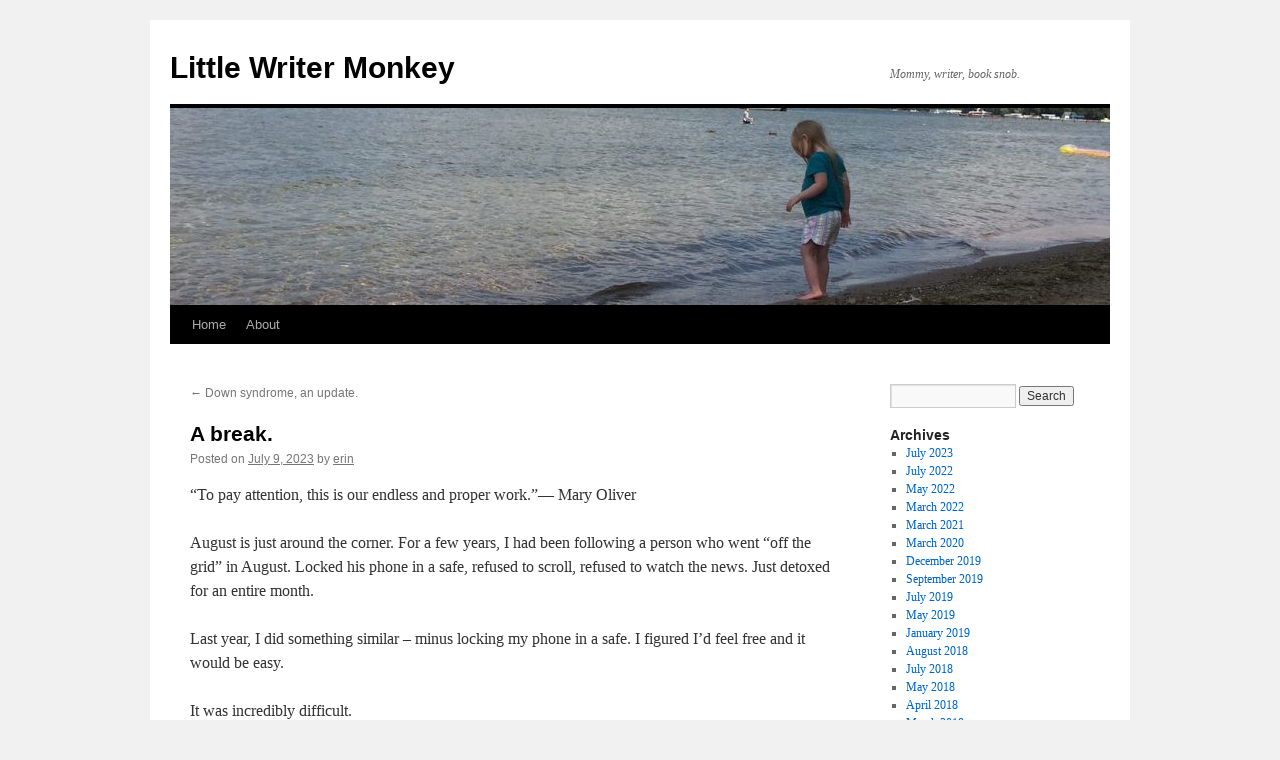

--- FILE ---
content_type: text/html; charset=UTF-8
request_url: https://blog.littlewritermonkey.com/2023/07/09/a-break/
body_size: 10151
content:
<!DOCTYPE html>
<html lang="en-US">
<head>
<meta charset="UTF-8" />
<title>
A break. | Little Writer Monkey	</title>
<link rel="profile" href="https://gmpg.org/xfn/11" />
<link rel="stylesheet" type="text/css" media="all" href="https://blog.littlewritermonkey.com/wp-content/themes/twentyten/style.css?ver=20251202" />
<link rel="pingback" href="https://blog.littlewritermonkey.com/xmlrpc.php">
<meta name='robots' content='max-image-preview:large' />
<link rel="alternate" type="application/rss+xml" title="Little Writer Monkey &raquo; Feed" href="https://blog.littlewritermonkey.com/feed/" />
<link rel="alternate" type="application/rss+xml" title="Little Writer Monkey &raquo; Comments Feed" href="https://blog.littlewritermonkey.com/comments/feed/" />
<link rel="alternate" title="oEmbed (JSON)" type="application/json+oembed" href="https://blog.littlewritermonkey.com/wp-json/oembed/1.0/embed?url=https%3A%2F%2Fblog.littlewritermonkey.com%2F2023%2F07%2F09%2Fa-break%2F" />
<link rel="alternate" title="oEmbed (XML)" type="text/xml+oembed" href="https://blog.littlewritermonkey.com/wp-json/oembed/1.0/embed?url=https%3A%2F%2Fblog.littlewritermonkey.com%2F2023%2F07%2F09%2Fa-break%2F&#038;format=xml" />
<style id='wp-img-auto-sizes-contain-inline-css' type='text/css'>
img:is([sizes=auto i],[sizes^="auto," i]){contain-intrinsic-size:3000px 1500px}
/*# sourceURL=wp-img-auto-sizes-contain-inline-css */
</style>
<style id='wp-emoji-styles-inline-css' type='text/css'>

	img.wp-smiley, img.emoji {
		display: inline !important;
		border: none !important;
		box-shadow: none !important;
		height: 1em !important;
		width: 1em !important;
		margin: 0 0.07em !important;
		vertical-align: -0.1em !important;
		background: none !important;
		padding: 0 !important;
	}
/*# sourceURL=wp-emoji-styles-inline-css */
</style>
<style id='wp-block-library-inline-css' type='text/css'>
:root{--wp-block-synced-color:#7a00df;--wp-block-synced-color--rgb:122,0,223;--wp-bound-block-color:var(--wp-block-synced-color);--wp-editor-canvas-background:#ddd;--wp-admin-theme-color:#007cba;--wp-admin-theme-color--rgb:0,124,186;--wp-admin-theme-color-darker-10:#006ba1;--wp-admin-theme-color-darker-10--rgb:0,107,160.5;--wp-admin-theme-color-darker-20:#005a87;--wp-admin-theme-color-darker-20--rgb:0,90,135;--wp-admin-border-width-focus:2px}@media (min-resolution:192dpi){:root{--wp-admin-border-width-focus:1.5px}}.wp-element-button{cursor:pointer}:root .has-very-light-gray-background-color{background-color:#eee}:root .has-very-dark-gray-background-color{background-color:#313131}:root .has-very-light-gray-color{color:#eee}:root .has-very-dark-gray-color{color:#313131}:root .has-vivid-green-cyan-to-vivid-cyan-blue-gradient-background{background:linear-gradient(135deg,#00d084,#0693e3)}:root .has-purple-crush-gradient-background{background:linear-gradient(135deg,#34e2e4,#4721fb 50%,#ab1dfe)}:root .has-hazy-dawn-gradient-background{background:linear-gradient(135deg,#faaca8,#dad0ec)}:root .has-subdued-olive-gradient-background{background:linear-gradient(135deg,#fafae1,#67a671)}:root .has-atomic-cream-gradient-background{background:linear-gradient(135deg,#fdd79a,#004a59)}:root .has-nightshade-gradient-background{background:linear-gradient(135deg,#330968,#31cdcf)}:root .has-midnight-gradient-background{background:linear-gradient(135deg,#020381,#2874fc)}:root{--wp--preset--font-size--normal:16px;--wp--preset--font-size--huge:42px}.has-regular-font-size{font-size:1em}.has-larger-font-size{font-size:2.625em}.has-normal-font-size{font-size:var(--wp--preset--font-size--normal)}.has-huge-font-size{font-size:var(--wp--preset--font-size--huge)}.has-text-align-center{text-align:center}.has-text-align-left{text-align:left}.has-text-align-right{text-align:right}.has-fit-text{white-space:nowrap!important}#end-resizable-editor-section{display:none}.aligncenter{clear:both}.items-justified-left{justify-content:flex-start}.items-justified-center{justify-content:center}.items-justified-right{justify-content:flex-end}.items-justified-space-between{justify-content:space-between}.screen-reader-text{border:0;clip-path:inset(50%);height:1px;margin:-1px;overflow:hidden;padding:0;position:absolute;width:1px;word-wrap:normal!important}.screen-reader-text:focus{background-color:#ddd;clip-path:none;color:#444;display:block;font-size:1em;height:auto;left:5px;line-height:normal;padding:15px 23px 14px;text-decoration:none;top:5px;width:auto;z-index:100000}html :where(.has-border-color){border-style:solid}html :where([style*=border-top-color]){border-top-style:solid}html :where([style*=border-right-color]){border-right-style:solid}html :where([style*=border-bottom-color]){border-bottom-style:solid}html :where([style*=border-left-color]){border-left-style:solid}html :where([style*=border-width]){border-style:solid}html :where([style*=border-top-width]){border-top-style:solid}html :where([style*=border-right-width]){border-right-style:solid}html :where([style*=border-bottom-width]){border-bottom-style:solid}html :where([style*=border-left-width]){border-left-style:solid}html :where(img[class*=wp-image-]){height:auto;max-width:100%}:where(figure){margin:0 0 1em}html :where(.is-position-sticky){--wp-admin--admin-bar--position-offset:var(--wp-admin--admin-bar--height,0px)}@media screen and (max-width:600px){html :where(.is-position-sticky){--wp-admin--admin-bar--position-offset:0px}}

/*# sourceURL=wp-block-library-inline-css */
</style><style id='global-styles-inline-css' type='text/css'>
:root{--wp--preset--aspect-ratio--square: 1;--wp--preset--aspect-ratio--4-3: 4/3;--wp--preset--aspect-ratio--3-4: 3/4;--wp--preset--aspect-ratio--3-2: 3/2;--wp--preset--aspect-ratio--2-3: 2/3;--wp--preset--aspect-ratio--16-9: 16/9;--wp--preset--aspect-ratio--9-16: 9/16;--wp--preset--color--black: #000;--wp--preset--color--cyan-bluish-gray: #abb8c3;--wp--preset--color--white: #fff;--wp--preset--color--pale-pink: #f78da7;--wp--preset--color--vivid-red: #cf2e2e;--wp--preset--color--luminous-vivid-orange: #ff6900;--wp--preset--color--luminous-vivid-amber: #fcb900;--wp--preset--color--light-green-cyan: #7bdcb5;--wp--preset--color--vivid-green-cyan: #00d084;--wp--preset--color--pale-cyan-blue: #8ed1fc;--wp--preset--color--vivid-cyan-blue: #0693e3;--wp--preset--color--vivid-purple: #9b51e0;--wp--preset--color--blue: #0066cc;--wp--preset--color--medium-gray: #666;--wp--preset--color--light-gray: #f1f1f1;--wp--preset--gradient--vivid-cyan-blue-to-vivid-purple: linear-gradient(135deg,rgb(6,147,227) 0%,rgb(155,81,224) 100%);--wp--preset--gradient--light-green-cyan-to-vivid-green-cyan: linear-gradient(135deg,rgb(122,220,180) 0%,rgb(0,208,130) 100%);--wp--preset--gradient--luminous-vivid-amber-to-luminous-vivid-orange: linear-gradient(135deg,rgb(252,185,0) 0%,rgb(255,105,0) 100%);--wp--preset--gradient--luminous-vivid-orange-to-vivid-red: linear-gradient(135deg,rgb(255,105,0) 0%,rgb(207,46,46) 100%);--wp--preset--gradient--very-light-gray-to-cyan-bluish-gray: linear-gradient(135deg,rgb(238,238,238) 0%,rgb(169,184,195) 100%);--wp--preset--gradient--cool-to-warm-spectrum: linear-gradient(135deg,rgb(74,234,220) 0%,rgb(151,120,209) 20%,rgb(207,42,186) 40%,rgb(238,44,130) 60%,rgb(251,105,98) 80%,rgb(254,248,76) 100%);--wp--preset--gradient--blush-light-purple: linear-gradient(135deg,rgb(255,206,236) 0%,rgb(152,150,240) 100%);--wp--preset--gradient--blush-bordeaux: linear-gradient(135deg,rgb(254,205,165) 0%,rgb(254,45,45) 50%,rgb(107,0,62) 100%);--wp--preset--gradient--luminous-dusk: linear-gradient(135deg,rgb(255,203,112) 0%,rgb(199,81,192) 50%,rgb(65,88,208) 100%);--wp--preset--gradient--pale-ocean: linear-gradient(135deg,rgb(255,245,203) 0%,rgb(182,227,212) 50%,rgb(51,167,181) 100%);--wp--preset--gradient--electric-grass: linear-gradient(135deg,rgb(202,248,128) 0%,rgb(113,206,126) 100%);--wp--preset--gradient--midnight: linear-gradient(135deg,rgb(2,3,129) 0%,rgb(40,116,252) 100%);--wp--preset--font-size--small: 13px;--wp--preset--font-size--medium: 20px;--wp--preset--font-size--large: 36px;--wp--preset--font-size--x-large: 42px;--wp--preset--spacing--20: 0.44rem;--wp--preset--spacing--30: 0.67rem;--wp--preset--spacing--40: 1rem;--wp--preset--spacing--50: 1.5rem;--wp--preset--spacing--60: 2.25rem;--wp--preset--spacing--70: 3.38rem;--wp--preset--spacing--80: 5.06rem;--wp--preset--shadow--natural: 6px 6px 9px rgba(0, 0, 0, 0.2);--wp--preset--shadow--deep: 12px 12px 50px rgba(0, 0, 0, 0.4);--wp--preset--shadow--sharp: 6px 6px 0px rgba(0, 0, 0, 0.2);--wp--preset--shadow--outlined: 6px 6px 0px -3px rgb(255, 255, 255), 6px 6px rgb(0, 0, 0);--wp--preset--shadow--crisp: 6px 6px 0px rgb(0, 0, 0);}:where(.is-layout-flex){gap: 0.5em;}:where(.is-layout-grid){gap: 0.5em;}body .is-layout-flex{display: flex;}.is-layout-flex{flex-wrap: wrap;align-items: center;}.is-layout-flex > :is(*, div){margin: 0;}body .is-layout-grid{display: grid;}.is-layout-grid > :is(*, div){margin: 0;}:where(.wp-block-columns.is-layout-flex){gap: 2em;}:where(.wp-block-columns.is-layout-grid){gap: 2em;}:where(.wp-block-post-template.is-layout-flex){gap: 1.25em;}:where(.wp-block-post-template.is-layout-grid){gap: 1.25em;}.has-black-color{color: var(--wp--preset--color--black) !important;}.has-cyan-bluish-gray-color{color: var(--wp--preset--color--cyan-bluish-gray) !important;}.has-white-color{color: var(--wp--preset--color--white) !important;}.has-pale-pink-color{color: var(--wp--preset--color--pale-pink) !important;}.has-vivid-red-color{color: var(--wp--preset--color--vivid-red) !important;}.has-luminous-vivid-orange-color{color: var(--wp--preset--color--luminous-vivid-orange) !important;}.has-luminous-vivid-amber-color{color: var(--wp--preset--color--luminous-vivid-amber) !important;}.has-light-green-cyan-color{color: var(--wp--preset--color--light-green-cyan) !important;}.has-vivid-green-cyan-color{color: var(--wp--preset--color--vivid-green-cyan) !important;}.has-pale-cyan-blue-color{color: var(--wp--preset--color--pale-cyan-blue) !important;}.has-vivid-cyan-blue-color{color: var(--wp--preset--color--vivid-cyan-blue) !important;}.has-vivid-purple-color{color: var(--wp--preset--color--vivid-purple) !important;}.has-black-background-color{background-color: var(--wp--preset--color--black) !important;}.has-cyan-bluish-gray-background-color{background-color: var(--wp--preset--color--cyan-bluish-gray) !important;}.has-white-background-color{background-color: var(--wp--preset--color--white) !important;}.has-pale-pink-background-color{background-color: var(--wp--preset--color--pale-pink) !important;}.has-vivid-red-background-color{background-color: var(--wp--preset--color--vivid-red) !important;}.has-luminous-vivid-orange-background-color{background-color: var(--wp--preset--color--luminous-vivid-orange) !important;}.has-luminous-vivid-amber-background-color{background-color: var(--wp--preset--color--luminous-vivid-amber) !important;}.has-light-green-cyan-background-color{background-color: var(--wp--preset--color--light-green-cyan) !important;}.has-vivid-green-cyan-background-color{background-color: var(--wp--preset--color--vivid-green-cyan) !important;}.has-pale-cyan-blue-background-color{background-color: var(--wp--preset--color--pale-cyan-blue) !important;}.has-vivid-cyan-blue-background-color{background-color: var(--wp--preset--color--vivid-cyan-blue) !important;}.has-vivid-purple-background-color{background-color: var(--wp--preset--color--vivid-purple) !important;}.has-black-border-color{border-color: var(--wp--preset--color--black) !important;}.has-cyan-bluish-gray-border-color{border-color: var(--wp--preset--color--cyan-bluish-gray) !important;}.has-white-border-color{border-color: var(--wp--preset--color--white) !important;}.has-pale-pink-border-color{border-color: var(--wp--preset--color--pale-pink) !important;}.has-vivid-red-border-color{border-color: var(--wp--preset--color--vivid-red) !important;}.has-luminous-vivid-orange-border-color{border-color: var(--wp--preset--color--luminous-vivid-orange) !important;}.has-luminous-vivid-amber-border-color{border-color: var(--wp--preset--color--luminous-vivid-amber) !important;}.has-light-green-cyan-border-color{border-color: var(--wp--preset--color--light-green-cyan) !important;}.has-vivid-green-cyan-border-color{border-color: var(--wp--preset--color--vivid-green-cyan) !important;}.has-pale-cyan-blue-border-color{border-color: var(--wp--preset--color--pale-cyan-blue) !important;}.has-vivid-cyan-blue-border-color{border-color: var(--wp--preset--color--vivid-cyan-blue) !important;}.has-vivid-purple-border-color{border-color: var(--wp--preset--color--vivid-purple) !important;}.has-vivid-cyan-blue-to-vivid-purple-gradient-background{background: var(--wp--preset--gradient--vivid-cyan-blue-to-vivid-purple) !important;}.has-light-green-cyan-to-vivid-green-cyan-gradient-background{background: var(--wp--preset--gradient--light-green-cyan-to-vivid-green-cyan) !important;}.has-luminous-vivid-amber-to-luminous-vivid-orange-gradient-background{background: var(--wp--preset--gradient--luminous-vivid-amber-to-luminous-vivid-orange) !important;}.has-luminous-vivid-orange-to-vivid-red-gradient-background{background: var(--wp--preset--gradient--luminous-vivid-orange-to-vivid-red) !important;}.has-very-light-gray-to-cyan-bluish-gray-gradient-background{background: var(--wp--preset--gradient--very-light-gray-to-cyan-bluish-gray) !important;}.has-cool-to-warm-spectrum-gradient-background{background: var(--wp--preset--gradient--cool-to-warm-spectrum) !important;}.has-blush-light-purple-gradient-background{background: var(--wp--preset--gradient--blush-light-purple) !important;}.has-blush-bordeaux-gradient-background{background: var(--wp--preset--gradient--blush-bordeaux) !important;}.has-luminous-dusk-gradient-background{background: var(--wp--preset--gradient--luminous-dusk) !important;}.has-pale-ocean-gradient-background{background: var(--wp--preset--gradient--pale-ocean) !important;}.has-electric-grass-gradient-background{background: var(--wp--preset--gradient--electric-grass) !important;}.has-midnight-gradient-background{background: var(--wp--preset--gradient--midnight) !important;}.has-small-font-size{font-size: var(--wp--preset--font-size--small) !important;}.has-medium-font-size{font-size: var(--wp--preset--font-size--medium) !important;}.has-large-font-size{font-size: var(--wp--preset--font-size--large) !important;}.has-x-large-font-size{font-size: var(--wp--preset--font-size--x-large) !important;}
/*# sourceURL=global-styles-inline-css */
</style>

<style id='classic-theme-styles-inline-css' type='text/css'>
/*! This file is auto-generated */
.wp-block-button__link{color:#fff;background-color:#32373c;border-radius:9999px;box-shadow:none;text-decoration:none;padding:calc(.667em + 2px) calc(1.333em + 2px);font-size:1.125em}.wp-block-file__button{background:#32373c;color:#fff;text-decoration:none}
/*# sourceURL=/wp-includes/css/classic-themes.min.css */
</style>
<link rel='stylesheet' id='twentyten-block-style-css' href='https://blog.littlewritermonkey.com/wp-content/themes/twentyten/blocks.css?ver=20250220' type='text/css' media='all' />
<link rel="https://api.w.org/" href="https://blog.littlewritermonkey.com/wp-json/" /><link rel="alternate" title="JSON" type="application/json" href="https://blog.littlewritermonkey.com/wp-json/wp/v2/posts/601" /><link rel="EditURI" type="application/rsd+xml" title="RSD" href="https://blog.littlewritermonkey.com/xmlrpc.php?rsd" />
<meta name="generator" content="WordPress 6.9" />
<link rel="canonical" href="https://blog.littlewritermonkey.com/2023/07/09/a-break/" />
<link rel='shortlink' href='https://blog.littlewritermonkey.com/?p=601' />

        <script type="text/javascript">
            var jQueryMigrateHelperHasSentDowngrade = false;

			window.onerror = function( msg, url, line, col, error ) {
				// Break out early, do not processing if a downgrade reqeust was already sent.
				if ( jQueryMigrateHelperHasSentDowngrade ) {
					return true;
                }

				var xhr = new XMLHttpRequest();
				var nonce = '2713ecec36';
				var jQueryFunctions = [
					'andSelf',
					'browser',
					'live',
					'boxModel',
					'support.boxModel',
					'size',
					'swap',
					'clean',
					'sub',
                ];
				var match_pattern = /\)\.(.+?) is not a function/;
                var erroredFunction = msg.match( match_pattern );

                // If there was no matching functions, do not try to downgrade.
                if ( null === erroredFunction || typeof erroredFunction !== 'object' || typeof erroredFunction[1] === "undefined" || -1 === jQueryFunctions.indexOf( erroredFunction[1] ) ) {
                    return true;
                }

                // Set that we've now attempted a downgrade request.
                jQueryMigrateHelperHasSentDowngrade = true;

				xhr.open( 'POST', 'https://blog.littlewritermonkey.com/wp-admin/admin-ajax.php' );
				xhr.setRequestHeader( 'Content-Type', 'application/x-www-form-urlencoded' );
				xhr.onload = function () {
					var response,
                        reload = false;

					if ( 200 === xhr.status ) {
                        try {
                        	response = JSON.parse( xhr.response );

                        	reload = response.data.reload;
                        } catch ( e ) {
                        	reload = false;
                        }
                    }

					// Automatically reload the page if a deprecation caused an automatic downgrade, ensure visitors get the best possible experience.
					if ( reload ) {
						location.reload();
                    }
				};

				xhr.send( encodeURI( 'action=jquery-migrate-downgrade-version&_wpnonce=' + nonce ) );

				// Suppress error alerts in older browsers
				return true;
			}
        </script>

		</head>

<body class="wp-singular post-template-default single single-post postid-601 single-format-standard wp-theme-twentyten">
<div id="wrapper" class="hfeed">
		<a href="#content" class="screen-reader-text skip-link">Skip to content</a>
	<div id="header">
		<div id="masthead">
			<div id="branding" role="banner">
									<div id="site-title">
						<span>
							<a href="https://blog.littlewritermonkey.com/" rel="home" >Little Writer Monkey</a>
						</span>
					</div>
										<div id="site-description">Mommy, writer, book snob.</div>
					<img src="https://blog.littlewritermonkey.com/wp-content/uploads/2018/05/cropped-IMG_7457-e1526228396213.jpg" width="940" height="197" alt="Little Writer Monkey" srcset="https://blog.littlewritermonkey.com/wp-content/uploads/2018/05/cropped-IMG_7457-e1526228396213.jpg 940w, https://blog.littlewritermonkey.com/wp-content/uploads/2018/05/cropped-IMG_7457-e1526228396213-300x63.jpg 300w, https://blog.littlewritermonkey.com/wp-content/uploads/2018/05/cropped-IMG_7457-e1526228396213-768x161.jpg 768w" sizes="(max-width: 940px) 100vw, 940px" decoding="async" fetchpriority="high" />			</div><!-- #branding -->

			<div id="access" role="navigation">
				<div class="menu"><ul>
<li ><a href="https://blog.littlewritermonkey.com/">Home</a></li><li class="page_item page-item-2"><a href="https://blog.littlewritermonkey.com/about/">About</a></li>
</ul></div>
			</div><!-- #access -->
		</div><!-- #masthead -->
	</div><!-- #header -->

	<div id="main">

		<div id="container">
			<div id="content" role="main">

			

				<div id="nav-above" class="navigation">
					<div class="nav-previous"><a href="https://blog.littlewritermonkey.com/2022/07/09/down-syndrome-an-update/" rel="prev"><span class="meta-nav">&larr;</span> Down syndrome, an update.</a></div>
					<div class="nav-next"></div>
				</div><!-- #nav-above -->

				<div id="post-601" class="post-601 post type-post status-publish format-standard hentry category-uncategorized">
					<h1 class="entry-title">A break.</h1>

					<div class="entry-meta">
						<span class="meta-prep meta-prep-author">Posted on</span> <a href="https://blog.littlewritermonkey.com/2023/07/09/a-break/" title="10:34 am" rel="bookmark"><span class="entry-date">July 9, 2023</span></a> <span class="meta-sep">by</span> <span class="author vcard"><a class="url fn n" href="https://blog.littlewritermonkey.com/author/admin/" title="View all posts by erin">erin</a></span>					</div><!-- .entry-meta -->

					<div class="entry-content">
						<p>“To pay attention, this is our endless and proper work.”― Mary Oliver</p>
<p>August is just around the corner. For a few years, I had been following a person who went “off the grid” in August. Locked his phone in a safe, refused to scroll, refused to watch the news. Just detoxed for an entire month.</p>
<p>Last year, I did something similar – minus locking my phone in a safe. I figured I’d feel free and it would be easy.</p>
<p>It was incredibly difficult.</p>
<p>The first week, because I couldn’t scroll any social media, I checked my weather app about 40 times a day. I obsessively checked my email, even though it’s mostly junk mail at this point. And because I wasn’t reading the news, I was tortured by clickbait headlines in subject lines. The pull I had to reach for my phone was so strong I started trying to leave it in other rooms just so I wouldn’t be tempted.</p>
<p>The second week, I described it as waking up from a coma. I still checked my weather app more than I care to admit, but since I wasn’t listening to podcasts, I started listening to music and reading audio books. I also read physical books. I sat down at night to watch a movie with the kids instead of half-watching and checking social media to see what else was happening.</p>
<p>The third week, I felt my anxiety shift. I noticed that I started to genuinely not care if there was something I was missing. My world was way smaller than it had been in years. I was worrying less about what my pictures looked like. I would take three instead of 20 (no longer hoping it would be share-able to the world, just the three of us).</p>
<p>The fourth week, I had finished reading my tenth book that month. I started to wonder if I even wanted to go back to social media and what that would look like. Instead of being excited to open the apps, I dreaded it. I could feel my anxiety start to increase just thinking about it.</p>
<p>When I finally reentered the “grid,” it took me about 15 minutes to catch up on the news, and I caught up on what my friends were up to (though of course we had kept in touch throughout my grid-less month).</p>
<p>Two weeks later, I decided to get off social media again because I felt like my break wasn’t long enough. Throughout the year, I took more breaks – January off, a few weeks in May. Each time, I missed it less and less.</p>
<p>I write all of this because my August break is coming up, and I’m preparing this year more than I did last year. I’m thinking more about what I want from this break. Just to detox? To re-evaluate again how much I want to be sucked into my phone and living in a digital universe. Are there better ways to keep in touch with my friends?</p>
<p>And then to encourage others to take a break too. To wean off the mini-dopamine hits you get every time you click or scroll. To stop using it as a digital pacifier (my favorite description and definitely how I have used it for years). To be uncomfortable sometimes and just be bored.</p>
<p>And ultimately to get time back – to regain your own attention and regain intentionality about where you direct it.</p>
<p>So I’ll be heading “out” after July 31, and I’m sure that first week, I’ll practically have my degree in meteorology. Bless that weather app.</p>
											</div><!-- .entry-content -->

		
						<div class="entry-utility">
							This entry was posted in <a href="https://blog.littlewritermonkey.com/category/uncategorized/" rel="category tag">Uncategorized</a>. Bookmark the <a href="https://blog.littlewritermonkey.com/2023/07/09/a-break/" title="Permalink to A break." rel="bookmark">permalink</a>.													</div><!-- .entry-utility -->
					</div><!-- #post-601 -->

					<div id="nav-below" class="navigation">
						<div class="nav-previous"><a href="https://blog.littlewritermonkey.com/2022/07/09/down-syndrome-an-update/" rel="prev"><span class="meta-nav">&larr;</span> Down syndrome, an update.</a></div>
						<div class="nav-next"></div>
					</div><!-- #nav-below -->

					
			<div id="comments">




</div><!-- #comments -->

	
			</div><!-- #content -->
		</div><!-- #container -->


		<div id="primary" class="widget-area" role="complementary">
			<ul class="xoxo">


			<li id="search" class="widget-container widget_search">
				<form role="search" method="get" id="searchform" class="searchform" action="https://blog.littlewritermonkey.com/">
				<div>
					<label class="screen-reader-text" for="s">Search for:</label>
					<input type="text" value="" name="s" id="s" />
					<input type="submit" id="searchsubmit" value="Search" />
				</div>
			</form>			</li>

			<li id="archives" class="widget-container">
				<h3 class="widget-title">Archives</h3>
				<ul>
						<li><a href='https://blog.littlewritermonkey.com/2023/07/'>July 2023</a></li>
	<li><a href='https://blog.littlewritermonkey.com/2022/07/'>July 2022</a></li>
	<li><a href='https://blog.littlewritermonkey.com/2022/05/'>May 2022</a></li>
	<li><a href='https://blog.littlewritermonkey.com/2022/03/'>March 2022</a></li>
	<li><a href='https://blog.littlewritermonkey.com/2021/03/'>March 2021</a></li>
	<li><a href='https://blog.littlewritermonkey.com/2020/03/'>March 2020</a></li>
	<li><a href='https://blog.littlewritermonkey.com/2019/12/'>December 2019</a></li>
	<li><a href='https://blog.littlewritermonkey.com/2019/09/'>September 2019</a></li>
	<li><a href='https://blog.littlewritermonkey.com/2019/07/'>July 2019</a></li>
	<li><a href='https://blog.littlewritermonkey.com/2019/05/'>May 2019</a></li>
	<li><a href='https://blog.littlewritermonkey.com/2019/01/'>January 2019</a></li>
	<li><a href='https://blog.littlewritermonkey.com/2018/08/'>August 2018</a></li>
	<li><a href='https://blog.littlewritermonkey.com/2018/07/'>July 2018</a></li>
	<li><a href='https://blog.littlewritermonkey.com/2018/05/'>May 2018</a></li>
	<li><a href='https://blog.littlewritermonkey.com/2018/04/'>April 2018</a></li>
	<li><a href='https://blog.littlewritermonkey.com/2018/03/'>March 2018</a></li>
	<li><a href='https://blog.littlewritermonkey.com/2018/02/'>February 2018</a></li>
	<li><a href='https://blog.littlewritermonkey.com/2018/01/'>January 2018</a></li>
	<li><a href='https://blog.littlewritermonkey.com/2017/12/'>December 2017</a></li>
	<li><a href='https://blog.littlewritermonkey.com/2017/11/'>November 2017</a></li>
	<li><a href='https://blog.littlewritermonkey.com/2017/10/'>October 2017</a></li>
	<li><a href='https://blog.littlewritermonkey.com/2017/09/'>September 2017</a></li>
	<li><a href='https://blog.littlewritermonkey.com/2017/07/'>July 2017</a></li>
	<li><a href='https://blog.littlewritermonkey.com/2016/11/'>November 2016</a></li>
	<li><a href='https://blog.littlewritermonkey.com/2016/01/'>January 2016</a></li>
	<li><a href='https://blog.littlewritermonkey.com/2015/10/'>October 2015</a></li>
	<li><a href='https://blog.littlewritermonkey.com/2015/09/'>September 2015</a></li>
	<li><a href='https://blog.littlewritermonkey.com/2015/07/'>July 2015</a></li>
	<li><a href='https://blog.littlewritermonkey.com/2015/06/'>June 2015</a></li>
	<li><a href='https://blog.littlewritermonkey.com/2015/05/'>May 2015</a></li>
	<li><a href='https://blog.littlewritermonkey.com/2015/03/'>March 2015</a></li>
	<li><a href='https://blog.littlewritermonkey.com/2015/02/'>February 2015</a></li>
	<li><a href='https://blog.littlewritermonkey.com/2014/12/'>December 2014</a></li>
	<li><a href='https://blog.littlewritermonkey.com/2014/10/'>October 2014</a></li>
	<li><a href='https://blog.littlewritermonkey.com/2014/08/'>August 2014</a></li>
	<li><a href='https://blog.littlewritermonkey.com/2014/07/'>July 2014</a></li>
	<li><a href='https://blog.littlewritermonkey.com/2014/05/'>May 2014</a></li>
	<li><a href='https://blog.littlewritermonkey.com/2014/04/'>April 2014</a></li>
	<li><a href='https://blog.littlewritermonkey.com/2014/03/'>March 2014</a></li>
	<li><a href='https://blog.littlewritermonkey.com/2014/02/'>February 2014</a></li>
	<li><a href='https://blog.littlewritermonkey.com/2014/01/'>January 2014</a></li>
	<li><a href='https://blog.littlewritermonkey.com/2013/12/'>December 2013</a></li>
	<li><a href='https://blog.littlewritermonkey.com/2013/10/'>October 2013</a></li>
	<li><a href='https://blog.littlewritermonkey.com/2013/09/'>September 2013</a></li>
	<li><a href='https://blog.littlewritermonkey.com/2013/08/'>August 2013</a></li>
	<li><a href='https://blog.littlewritermonkey.com/2013/06/'>June 2013</a></li>
	<li><a href='https://blog.littlewritermonkey.com/2013/05/'>May 2013</a></li>
	<li><a href='https://blog.littlewritermonkey.com/2013/03/'>March 2013</a></li>
	<li><a href='https://blog.littlewritermonkey.com/2013/02/'>February 2013</a></li>
	<li><a href='https://blog.littlewritermonkey.com/2013/01/'>January 2013</a></li>
	<li><a href='https://blog.littlewritermonkey.com/2012/12/'>December 2012</a></li>
	<li><a href='https://blog.littlewritermonkey.com/2012/11/'>November 2012</a></li>
	<li><a href='https://blog.littlewritermonkey.com/2012/05/'>May 2012</a></li>
	<li><a href='https://blog.littlewritermonkey.com/2012/02/'>February 2012</a></li>
	<li><a href='https://blog.littlewritermonkey.com/2012/01/'>January 2012</a></li>
	<li><a href='https://blog.littlewritermonkey.com/2011/12/'>December 2011</a></li>
	<li><a href='https://blog.littlewritermonkey.com/2011/06/'>June 2011</a></li>
	<li><a href='https://blog.littlewritermonkey.com/2011/05/'>May 2011</a></li>
	<li><a href='https://blog.littlewritermonkey.com/2011/04/'>April 2011</a></li>
	<li><a href='https://blog.littlewritermonkey.com/2011/03/'>March 2011</a></li>
	<li><a href='https://blog.littlewritermonkey.com/2011/01/'>January 2011</a></li>
	<li><a href='https://blog.littlewritermonkey.com/2010/12/'>December 2010</a></li>
	<li><a href='https://blog.littlewritermonkey.com/2010/10/'>October 2010</a></li>
	<li><a href='https://blog.littlewritermonkey.com/2010/08/'>August 2010</a></li>
	<li><a href='https://blog.littlewritermonkey.com/2010/07/'>July 2010</a></li>
	<li><a href='https://blog.littlewritermonkey.com/2010/06/'>June 2010</a></li>
	<li><a href='https://blog.littlewritermonkey.com/2010/05/'>May 2010</a></li>
	<li><a href='https://blog.littlewritermonkey.com/2010/04/'>April 2010</a></li>
	<li><a href='https://blog.littlewritermonkey.com/2010/02/'>February 2010</a></li>
	<li><a href='https://blog.littlewritermonkey.com/2010/01/'>January 2010</a></li>
	<li><a href='https://blog.littlewritermonkey.com/2009/12/'>December 2009</a></li>
				</ul>
			</li>

			<li id="meta" class="widget-container">
				<h3 class="widget-title">Meta</h3>
				<ul>
										<li><a href="https://blog.littlewritermonkey.com/wp-login.php">Log in</a></li>
									</ul>
			</li>

					</ul>
		</div><!-- #primary .widget-area -->

	</div><!-- #main -->

	<div id="footer" role="contentinfo">
		<div id="colophon">



			<div id="site-info">
				<a href="https://blog.littlewritermonkey.com/" rel="home">
					Little Writer Monkey				</a>
							</div><!-- #site-info -->

			<div id="site-generator">
								<a href="https://wordpress.org/" class="imprint" title="Semantic Personal Publishing Platform">
					Proudly powered by WordPress.				</a>
			</div><!-- #site-generator -->

		</div><!-- #colophon -->
	</div><!-- #footer -->

</div><!-- #wrapper -->

<script type="speculationrules">
{"prefetch":[{"source":"document","where":{"and":[{"href_matches":"/*"},{"not":{"href_matches":["/wp-*.php","/wp-admin/*","/wp-content/uploads/*","/wp-content/*","/wp-content/plugins/*","/wp-content/themes/twentyten/*","/*\\?(.+)"]}},{"not":{"selector_matches":"a[rel~=\"nofollow\"]"}},{"not":{"selector_matches":".no-prefetch, .no-prefetch a"}}]},"eagerness":"conservative"}]}
</script>
<script type="text/javascript" src="https://blog.littlewritermonkey.com/wp-includes/js/comment-reply.min.js?ver=6.9" id="comment-reply-js" async="async" data-wp-strategy="async" fetchpriority="low"></script>
<script id="wp-emoji-settings" type="application/json">
{"baseUrl":"https://s.w.org/images/core/emoji/17.0.2/72x72/","ext":".png","svgUrl":"https://s.w.org/images/core/emoji/17.0.2/svg/","svgExt":".svg","source":{"concatemoji":"https://blog.littlewritermonkey.com/wp-includes/js/wp-emoji-release.min.js?ver=6.9"}}
</script>
<script type="module">
/* <![CDATA[ */
/*! This file is auto-generated */
const a=JSON.parse(document.getElementById("wp-emoji-settings").textContent),o=(window._wpemojiSettings=a,"wpEmojiSettingsSupports"),s=["flag","emoji"];function i(e){try{var t={supportTests:e,timestamp:(new Date).valueOf()};sessionStorage.setItem(o,JSON.stringify(t))}catch(e){}}function c(e,t,n){e.clearRect(0,0,e.canvas.width,e.canvas.height),e.fillText(t,0,0);t=new Uint32Array(e.getImageData(0,0,e.canvas.width,e.canvas.height).data);e.clearRect(0,0,e.canvas.width,e.canvas.height),e.fillText(n,0,0);const a=new Uint32Array(e.getImageData(0,0,e.canvas.width,e.canvas.height).data);return t.every((e,t)=>e===a[t])}function p(e,t){e.clearRect(0,0,e.canvas.width,e.canvas.height),e.fillText(t,0,0);var n=e.getImageData(16,16,1,1);for(let e=0;e<n.data.length;e++)if(0!==n.data[e])return!1;return!0}function u(e,t,n,a){switch(t){case"flag":return n(e,"\ud83c\udff3\ufe0f\u200d\u26a7\ufe0f","\ud83c\udff3\ufe0f\u200b\u26a7\ufe0f")?!1:!n(e,"\ud83c\udde8\ud83c\uddf6","\ud83c\udde8\u200b\ud83c\uddf6")&&!n(e,"\ud83c\udff4\udb40\udc67\udb40\udc62\udb40\udc65\udb40\udc6e\udb40\udc67\udb40\udc7f","\ud83c\udff4\u200b\udb40\udc67\u200b\udb40\udc62\u200b\udb40\udc65\u200b\udb40\udc6e\u200b\udb40\udc67\u200b\udb40\udc7f");case"emoji":return!a(e,"\ud83e\u1fac8")}return!1}function f(e,t,n,a){let r;const o=(r="undefined"!=typeof WorkerGlobalScope&&self instanceof WorkerGlobalScope?new OffscreenCanvas(300,150):document.createElement("canvas")).getContext("2d",{willReadFrequently:!0}),s=(o.textBaseline="top",o.font="600 32px Arial",{});return e.forEach(e=>{s[e]=t(o,e,n,a)}),s}function r(e){var t=document.createElement("script");t.src=e,t.defer=!0,document.head.appendChild(t)}a.supports={everything:!0,everythingExceptFlag:!0},new Promise(t=>{let n=function(){try{var e=JSON.parse(sessionStorage.getItem(o));if("object"==typeof e&&"number"==typeof e.timestamp&&(new Date).valueOf()<e.timestamp+604800&&"object"==typeof e.supportTests)return e.supportTests}catch(e){}return null}();if(!n){if("undefined"!=typeof Worker&&"undefined"!=typeof OffscreenCanvas&&"undefined"!=typeof URL&&URL.createObjectURL&&"undefined"!=typeof Blob)try{var e="postMessage("+f.toString()+"("+[JSON.stringify(s),u.toString(),c.toString(),p.toString()].join(",")+"));",a=new Blob([e],{type:"text/javascript"});const r=new Worker(URL.createObjectURL(a),{name:"wpTestEmojiSupports"});return void(r.onmessage=e=>{i(n=e.data),r.terminate(),t(n)})}catch(e){}i(n=f(s,u,c,p))}t(n)}).then(e=>{for(const n in e)a.supports[n]=e[n],a.supports.everything=a.supports.everything&&a.supports[n],"flag"!==n&&(a.supports.everythingExceptFlag=a.supports.everythingExceptFlag&&a.supports[n]);var t;a.supports.everythingExceptFlag=a.supports.everythingExceptFlag&&!a.supports.flag,a.supports.everything||((t=a.source||{}).concatemoji?r(t.concatemoji):t.wpemoji&&t.twemoji&&(r(t.twemoji),r(t.wpemoji)))});
//# sourceURL=https://blog.littlewritermonkey.com/wp-includes/js/wp-emoji-loader.min.js
/* ]]> */
</script>
</body>
</html>
